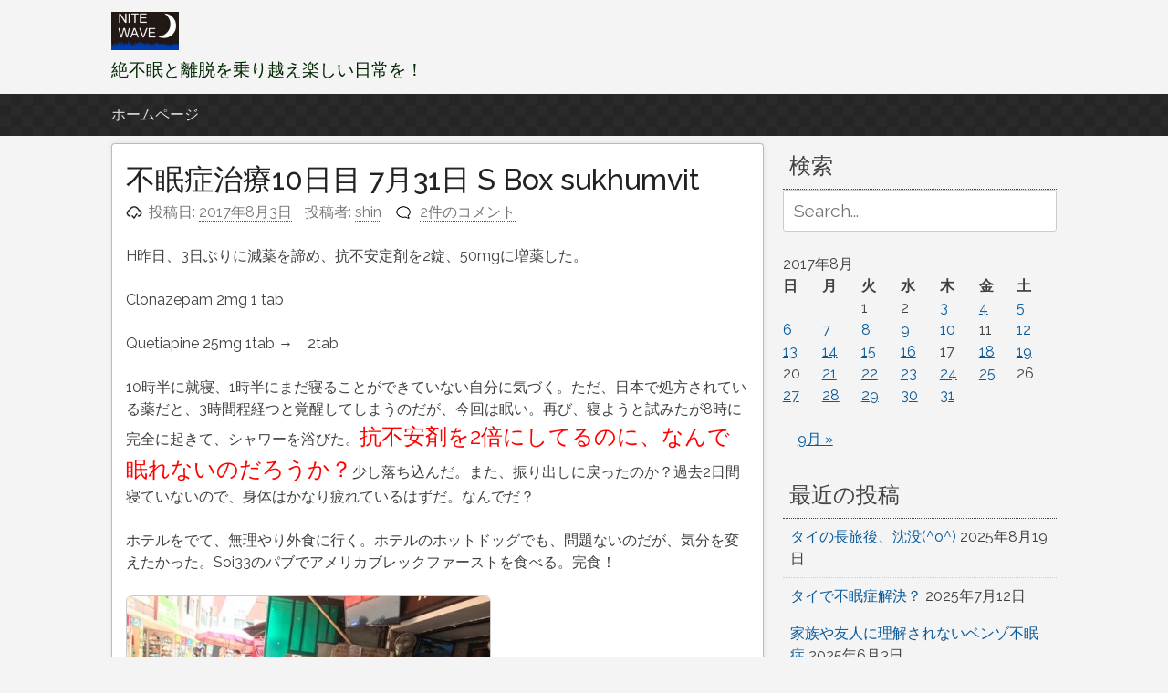

--- FILE ---
content_type: text/html; charset=UTF-8
request_url: https://sleeplessinbkk.org/2017/08/03/11%E6%97%A5%E7%9B%AE-7%E6%9C%8831%E6%97%A5-s-box-sukhumvit/
body_size: 18094
content:
<!DOCTYPE html>
<html lang="ja">
<head>
<script async src="https://pagead2.googlesyndication.com/pagead/js/adsbygoogle.js?client=ca-pub-7231775750269678"
     crossorigin="anonymous"></script>
<meta charset="UTF-8">
<meta name="viewport" content="width=device-width, initial-scale=1">
<link rel="profile" href="http://gmpg.org/xfn/11">
<link rel="pingback" href="https://sleeplessinbkk.org/xmlrpc.php">

<title>不眠症治療10日目 7月31日 S Box sukhumvit &#8211; 絶不眠の向こう側</title>
<meta name='robots' content='max-image-preview:large' />
<link rel='dns-prefetch' href='//push.app.push7.jp' />
<link rel='dns-prefetch' href='//www.googletagmanager.com' />
<link rel="alternate" type="application/rss+xml" title="絶不眠の向こう側 &raquo; フィード" href="https://sleeplessinbkk.org/feed/" />
<link rel="alternate" type="application/rss+xml" title="絶不眠の向こう側 &raquo; コメントフィード" href="https://sleeplessinbkk.org/comments/feed/" />
<link rel="alternate" type="application/rss+xml" title="絶不眠の向こう側 &raquo; 不眠症治療10日目 7月31日 S Box sukhumvit のコメントのフィード" href="https://sleeplessinbkk.org/2017/08/03/11%e6%97%a5%e7%9b%ae-7%e6%9c%8831%e6%97%a5-s-box-sukhumvit/feed/" />
<link rel="alternate" title="oEmbed (JSON)" type="application/json+oembed" href="https://sleeplessinbkk.org/wp-json/oembed/1.0/embed?url=https%3A%2F%2Fsleeplessinbkk.org%2F2017%2F08%2F03%2F11%25e6%2597%25a5%25e7%259b%25ae-7%25e6%259c%258831%25e6%2597%25a5-s-box-sukhumvit%2F" />
<link rel="alternate" title="oEmbed (XML)" type="text/xml+oembed" href="https://sleeplessinbkk.org/wp-json/oembed/1.0/embed?url=https%3A%2F%2Fsleeplessinbkk.org%2F2017%2F08%2F03%2F11%25e6%2597%25a5%25e7%259b%25ae-7%25e6%259c%258831%25e6%2597%25a5-s-box-sukhumvit%2F&#038;format=xml" />
<style id='wp-img-auto-sizes-contain-inline-css' type='text/css'>
img:is([sizes=auto i],[sizes^="auto," i]){contain-intrinsic-size:3000px 1500px}
/*# sourceURL=wp-img-auto-sizes-contain-inline-css */
</style>
<style id='wp-emoji-styles-inline-css' type='text/css'>

	img.wp-smiley, img.emoji {
		display: inline !important;
		border: none !important;
		box-shadow: none !important;
		height: 1em !important;
		width: 1em !important;
		margin: 0 0.07em !important;
		vertical-align: -0.1em !important;
		background: none !important;
		padding: 0 !important;
	}
/*# sourceURL=wp-emoji-styles-inline-css */
</style>
<style id='wp-block-library-inline-css' type='text/css'>
:root{--wp-block-synced-color:#7a00df;--wp-block-synced-color--rgb:122,0,223;--wp-bound-block-color:var(--wp-block-synced-color);--wp-editor-canvas-background:#ddd;--wp-admin-theme-color:#007cba;--wp-admin-theme-color--rgb:0,124,186;--wp-admin-theme-color-darker-10:#006ba1;--wp-admin-theme-color-darker-10--rgb:0,107,160.5;--wp-admin-theme-color-darker-20:#005a87;--wp-admin-theme-color-darker-20--rgb:0,90,135;--wp-admin-border-width-focus:2px}@media (min-resolution:192dpi){:root{--wp-admin-border-width-focus:1.5px}}.wp-element-button{cursor:pointer}:root .has-very-light-gray-background-color{background-color:#eee}:root .has-very-dark-gray-background-color{background-color:#313131}:root .has-very-light-gray-color{color:#eee}:root .has-very-dark-gray-color{color:#313131}:root .has-vivid-green-cyan-to-vivid-cyan-blue-gradient-background{background:linear-gradient(135deg,#00d084,#0693e3)}:root .has-purple-crush-gradient-background{background:linear-gradient(135deg,#34e2e4,#4721fb 50%,#ab1dfe)}:root .has-hazy-dawn-gradient-background{background:linear-gradient(135deg,#faaca8,#dad0ec)}:root .has-subdued-olive-gradient-background{background:linear-gradient(135deg,#fafae1,#67a671)}:root .has-atomic-cream-gradient-background{background:linear-gradient(135deg,#fdd79a,#004a59)}:root .has-nightshade-gradient-background{background:linear-gradient(135deg,#330968,#31cdcf)}:root .has-midnight-gradient-background{background:linear-gradient(135deg,#020381,#2874fc)}:root{--wp--preset--font-size--normal:16px;--wp--preset--font-size--huge:42px}.has-regular-font-size{font-size:1em}.has-larger-font-size{font-size:2.625em}.has-normal-font-size{font-size:var(--wp--preset--font-size--normal)}.has-huge-font-size{font-size:var(--wp--preset--font-size--huge)}.has-text-align-center{text-align:center}.has-text-align-left{text-align:left}.has-text-align-right{text-align:right}.has-fit-text{white-space:nowrap!important}#end-resizable-editor-section{display:none}.aligncenter{clear:both}.items-justified-left{justify-content:flex-start}.items-justified-center{justify-content:center}.items-justified-right{justify-content:flex-end}.items-justified-space-between{justify-content:space-between}.screen-reader-text{border:0;clip-path:inset(50%);height:1px;margin:-1px;overflow:hidden;padding:0;position:absolute;width:1px;word-wrap:normal!important}.screen-reader-text:focus{background-color:#ddd;clip-path:none;color:#444;display:block;font-size:1em;height:auto;left:5px;line-height:normal;padding:15px 23px 14px;text-decoration:none;top:5px;width:auto;z-index:100000}html :where(.has-border-color){border-style:solid}html :where([style*=border-top-color]){border-top-style:solid}html :where([style*=border-right-color]){border-right-style:solid}html :where([style*=border-bottom-color]){border-bottom-style:solid}html :where([style*=border-left-color]){border-left-style:solid}html :where([style*=border-width]){border-style:solid}html :where([style*=border-top-width]){border-top-style:solid}html :where([style*=border-right-width]){border-right-style:solid}html :where([style*=border-bottom-width]){border-bottom-style:solid}html :where([style*=border-left-width]){border-left-style:solid}html :where(img[class*=wp-image-]){height:auto;max-width:100%}:where(figure){margin:0 0 1em}html :where(.is-position-sticky){--wp-admin--admin-bar--position-offset:var(--wp-admin--admin-bar--height,0px)}@media screen and (max-width:600px){html :where(.is-position-sticky){--wp-admin--admin-bar--position-offset:0px}}

/*# sourceURL=wp-block-library-inline-css */
</style><style id='global-styles-inline-css' type='text/css'>
:root{--wp--preset--aspect-ratio--square: 1;--wp--preset--aspect-ratio--4-3: 4/3;--wp--preset--aspect-ratio--3-4: 3/4;--wp--preset--aspect-ratio--3-2: 3/2;--wp--preset--aspect-ratio--2-3: 2/3;--wp--preset--aspect-ratio--16-9: 16/9;--wp--preset--aspect-ratio--9-16: 9/16;--wp--preset--color--black: #000000;--wp--preset--color--cyan-bluish-gray: #abb8c3;--wp--preset--color--white: #ffffff;--wp--preset--color--pale-pink: #f78da7;--wp--preset--color--vivid-red: #cf2e2e;--wp--preset--color--luminous-vivid-orange: #ff6900;--wp--preset--color--luminous-vivid-amber: #fcb900;--wp--preset--color--light-green-cyan: #7bdcb5;--wp--preset--color--vivid-green-cyan: #00d084;--wp--preset--color--pale-cyan-blue: #8ed1fc;--wp--preset--color--vivid-cyan-blue: #0693e3;--wp--preset--color--vivid-purple: #9b51e0;--wp--preset--gradient--vivid-cyan-blue-to-vivid-purple: linear-gradient(135deg,rgb(6,147,227) 0%,rgb(155,81,224) 100%);--wp--preset--gradient--light-green-cyan-to-vivid-green-cyan: linear-gradient(135deg,rgb(122,220,180) 0%,rgb(0,208,130) 100%);--wp--preset--gradient--luminous-vivid-amber-to-luminous-vivid-orange: linear-gradient(135deg,rgb(252,185,0) 0%,rgb(255,105,0) 100%);--wp--preset--gradient--luminous-vivid-orange-to-vivid-red: linear-gradient(135deg,rgb(255,105,0) 0%,rgb(207,46,46) 100%);--wp--preset--gradient--very-light-gray-to-cyan-bluish-gray: linear-gradient(135deg,rgb(238,238,238) 0%,rgb(169,184,195) 100%);--wp--preset--gradient--cool-to-warm-spectrum: linear-gradient(135deg,rgb(74,234,220) 0%,rgb(151,120,209) 20%,rgb(207,42,186) 40%,rgb(238,44,130) 60%,rgb(251,105,98) 80%,rgb(254,248,76) 100%);--wp--preset--gradient--blush-light-purple: linear-gradient(135deg,rgb(255,206,236) 0%,rgb(152,150,240) 100%);--wp--preset--gradient--blush-bordeaux: linear-gradient(135deg,rgb(254,205,165) 0%,rgb(254,45,45) 50%,rgb(107,0,62) 100%);--wp--preset--gradient--luminous-dusk: linear-gradient(135deg,rgb(255,203,112) 0%,rgb(199,81,192) 50%,rgb(65,88,208) 100%);--wp--preset--gradient--pale-ocean: linear-gradient(135deg,rgb(255,245,203) 0%,rgb(182,227,212) 50%,rgb(51,167,181) 100%);--wp--preset--gradient--electric-grass: linear-gradient(135deg,rgb(202,248,128) 0%,rgb(113,206,126) 100%);--wp--preset--gradient--midnight: linear-gradient(135deg,rgb(2,3,129) 0%,rgb(40,116,252) 100%);--wp--preset--font-size--small: 13px;--wp--preset--font-size--medium: 20px;--wp--preset--font-size--large: 36px;--wp--preset--font-size--x-large: 42px;--wp--preset--spacing--20: 0.44rem;--wp--preset--spacing--30: 0.67rem;--wp--preset--spacing--40: 1rem;--wp--preset--spacing--50: 1.5rem;--wp--preset--spacing--60: 2.25rem;--wp--preset--spacing--70: 3.38rem;--wp--preset--spacing--80: 5.06rem;--wp--preset--shadow--natural: 6px 6px 9px rgba(0, 0, 0, 0.2);--wp--preset--shadow--deep: 12px 12px 50px rgba(0, 0, 0, 0.4);--wp--preset--shadow--sharp: 6px 6px 0px rgba(0, 0, 0, 0.2);--wp--preset--shadow--outlined: 6px 6px 0px -3px rgb(255, 255, 255), 6px 6px rgb(0, 0, 0);--wp--preset--shadow--crisp: 6px 6px 0px rgb(0, 0, 0);}:where(.is-layout-flex){gap: 0.5em;}:where(.is-layout-grid){gap: 0.5em;}body .is-layout-flex{display: flex;}.is-layout-flex{flex-wrap: wrap;align-items: center;}.is-layout-flex > :is(*, div){margin: 0;}body .is-layout-grid{display: grid;}.is-layout-grid > :is(*, div){margin: 0;}:where(.wp-block-columns.is-layout-flex){gap: 2em;}:where(.wp-block-columns.is-layout-grid){gap: 2em;}:where(.wp-block-post-template.is-layout-flex){gap: 1.25em;}:where(.wp-block-post-template.is-layout-grid){gap: 1.25em;}.has-black-color{color: var(--wp--preset--color--black) !important;}.has-cyan-bluish-gray-color{color: var(--wp--preset--color--cyan-bluish-gray) !important;}.has-white-color{color: var(--wp--preset--color--white) !important;}.has-pale-pink-color{color: var(--wp--preset--color--pale-pink) !important;}.has-vivid-red-color{color: var(--wp--preset--color--vivid-red) !important;}.has-luminous-vivid-orange-color{color: var(--wp--preset--color--luminous-vivid-orange) !important;}.has-luminous-vivid-amber-color{color: var(--wp--preset--color--luminous-vivid-amber) !important;}.has-light-green-cyan-color{color: var(--wp--preset--color--light-green-cyan) !important;}.has-vivid-green-cyan-color{color: var(--wp--preset--color--vivid-green-cyan) !important;}.has-pale-cyan-blue-color{color: var(--wp--preset--color--pale-cyan-blue) !important;}.has-vivid-cyan-blue-color{color: var(--wp--preset--color--vivid-cyan-blue) !important;}.has-vivid-purple-color{color: var(--wp--preset--color--vivid-purple) !important;}.has-black-background-color{background-color: var(--wp--preset--color--black) !important;}.has-cyan-bluish-gray-background-color{background-color: var(--wp--preset--color--cyan-bluish-gray) !important;}.has-white-background-color{background-color: var(--wp--preset--color--white) !important;}.has-pale-pink-background-color{background-color: var(--wp--preset--color--pale-pink) !important;}.has-vivid-red-background-color{background-color: var(--wp--preset--color--vivid-red) !important;}.has-luminous-vivid-orange-background-color{background-color: var(--wp--preset--color--luminous-vivid-orange) !important;}.has-luminous-vivid-amber-background-color{background-color: var(--wp--preset--color--luminous-vivid-amber) !important;}.has-light-green-cyan-background-color{background-color: var(--wp--preset--color--light-green-cyan) !important;}.has-vivid-green-cyan-background-color{background-color: var(--wp--preset--color--vivid-green-cyan) !important;}.has-pale-cyan-blue-background-color{background-color: var(--wp--preset--color--pale-cyan-blue) !important;}.has-vivid-cyan-blue-background-color{background-color: var(--wp--preset--color--vivid-cyan-blue) !important;}.has-vivid-purple-background-color{background-color: var(--wp--preset--color--vivid-purple) !important;}.has-black-border-color{border-color: var(--wp--preset--color--black) !important;}.has-cyan-bluish-gray-border-color{border-color: var(--wp--preset--color--cyan-bluish-gray) !important;}.has-white-border-color{border-color: var(--wp--preset--color--white) !important;}.has-pale-pink-border-color{border-color: var(--wp--preset--color--pale-pink) !important;}.has-vivid-red-border-color{border-color: var(--wp--preset--color--vivid-red) !important;}.has-luminous-vivid-orange-border-color{border-color: var(--wp--preset--color--luminous-vivid-orange) !important;}.has-luminous-vivid-amber-border-color{border-color: var(--wp--preset--color--luminous-vivid-amber) !important;}.has-light-green-cyan-border-color{border-color: var(--wp--preset--color--light-green-cyan) !important;}.has-vivid-green-cyan-border-color{border-color: var(--wp--preset--color--vivid-green-cyan) !important;}.has-pale-cyan-blue-border-color{border-color: var(--wp--preset--color--pale-cyan-blue) !important;}.has-vivid-cyan-blue-border-color{border-color: var(--wp--preset--color--vivid-cyan-blue) !important;}.has-vivid-purple-border-color{border-color: var(--wp--preset--color--vivid-purple) !important;}.has-vivid-cyan-blue-to-vivid-purple-gradient-background{background: var(--wp--preset--gradient--vivid-cyan-blue-to-vivid-purple) !important;}.has-light-green-cyan-to-vivid-green-cyan-gradient-background{background: var(--wp--preset--gradient--light-green-cyan-to-vivid-green-cyan) !important;}.has-luminous-vivid-amber-to-luminous-vivid-orange-gradient-background{background: var(--wp--preset--gradient--luminous-vivid-amber-to-luminous-vivid-orange) !important;}.has-luminous-vivid-orange-to-vivid-red-gradient-background{background: var(--wp--preset--gradient--luminous-vivid-orange-to-vivid-red) !important;}.has-very-light-gray-to-cyan-bluish-gray-gradient-background{background: var(--wp--preset--gradient--very-light-gray-to-cyan-bluish-gray) !important;}.has-cool-to-warm-spectrum-gradient-background{background: var(--wp--preset--gradient--cool-to-warm-spectrum) !important;}.has-blush-light-purple-gradient-background{background: var(--wp--preset--gradient--blush-light-purple) !important;}.has-blush-bordeaux-gradient-background{background: var(--wp--preset--gradient--blush-bordeaux) !important;}.has-luminous-dusk-gradient-background{background: var(--wp--preset--gradient--luminous-dusk) !important;}.has-pale-ocean-gradient-background{background: var(--wp--preset--gradient--pale-ocean) !important;}.has-electric-grass-gradient-background{background: var(--wp--preset--gradient--electric-grass) !important;}.has-midnight-gradient-background{background: var(--wp--preset--gradient--midnight) !important;}.has-small-font-size{font-size: var(--wp--preset--font-size--small) !important;}.has-medium-font-size{font-size: var(--wp--preset--font-size--medium) !important;}.has-large-font-size{font-size: var(--wp--preset--font-size--large) !important;}.has-x-large-font-size{font-size: var(--wp--preset--font-size--x-large) !important;}
/*# sourceURL=global-styles-inline-css */
</style>

<style id='classic-theme-styles-inline-css' type='text/css'>
/*! This file is auto-generated */
.wp-block-button__link{color:#fff;background-color:#32373c;border-radius:9999px;box-shadow:none;text-decoration:none;padding:calc(.667em + 2px) calc(1.333em + 2px);font-size:1.125em}.wp-block-file__button{background:#32373c;color:#fff;text-decoration:none}
/*# sourceURL=/wp-includes/css/classic-themes.min.css */
</style>
<link rel='stylesheet' id='pacify-style-css' href='https://sleeplessinbkk.org/wp-content/themes/pacify/style.css?ver=6.9' type='text/css' media='all' />
<link rel='stylesheet' id='push7-custom-button-css' href='https://sleeplessinbkk.org/wp-content/plugins/simple-push-subscribe-button/css/front.min.css?ver=6.9' type='text/css' media='all' />
<link rel='stylesheet' id='pacify_googleFonts-css' href='//fonts.googleapis.com/css?family=Lobster%7CRaleway%3A400%2C500&#038;ver=6.9' type='text/css' media='all' />

<!-- Site Kit によって追加された Google タグ（gtag.js）スニペット -->
<!-- Google アナリティクス スニペット (Site Kit が追加) -->
<script type="text/javascript" src="https://www.googletagmanager.com/gtag/js?id=G-HQXF1V0VBT" id="google_gtagjs-js" async></script>
<script type="text/javascript" id="google_gtagjs-js-after">
/* <![CDATA[ */
window.dataLayer = window.dataLayer || [];function gtag(){dataLayer.push(arguments);}
gtag("set","linker",{"domains":["sleeplessinbkk.org"]});
gtag("js", new Date());
gtag("set", "developer_id.dZTNiMT", true);
gtag("config", "G-HQXF1V0VBT");
 window._googlesitekit = window._googlesitekit || {}; window._googlesitekit.throttledEvents = []; window._googlesitekit.gtagEvent = (name, data) => { var key = JSON.stringify( { name, data } ); if ( !! window._googlesitekit.throttledEvents[ key ] ) { return; } window._googlesitekit.throttledEvents[ key ] = true; setTimeout( () => { delete window._googlesitekit.throttledEvents[ key ]; }, 5 ); gtag( "event", name, { ...data, event_source: "site-kit" } ); }; 
//# sourceURL=google_gtagjs-js-after
/* ]]> */
</script>
<link rel="https://api.w.org/" href="https://sleeplessinbkk.org/wp-json/" /><link rel="alternate" title="JSON" type="application/json" href="https://sleeplessinbkk.org/wp-json/wp/v2/posts/63" /><link rel="EditURI" type="application/rsd+xml" title="RSD" href="https://sleeplessinbkk.org/xmlrpc.php?rsd" />
<meta name="generator" content="WordPress 6.9" />
<link rel="canonical" href="https://sleeplessinbkk.org/2017/08/03/11%e6%97%a5%e7%9b%ae-7%e6%9c%8831%e6%97%a5-s-box-sukhumvit/" />
<link rel='shortlink' href='https://sleeplessinbkk.org/?p=63' />

		<!-- GA Google Analytics @ https://m0n.co/ga -->
		<script async src="https://www.googletagmanager.com/gtag/js?id=UA-104495716-1"></script>
		<script>
			window.dataLayer = window.dataLayer || [];
			function gtag(){dataLayer.push(arguments);}
			gtag('js', new Date());
			gtag('config', 'UA-104495716-1');
		</script>

	<meta name="generator" content="Site Kit by Google 1.170.0" />    <script src="https://sdk.push7.jp/v2/p7sdk.js"></script>
    <script>p7.init("4456861bd3e5459e9493824aeb017b5b");</script>
    <meta name="google-site-verification" content="Z-vqOmhihBOPisyyz1dHeIt0VSM5IUzllo5_1OUvfTQ"><style type="text/css">.recentcomments a{display:inline !important;padding:0 !important;margin:0 !important;}</style>	<style type="text/css">
			.site-title a,
		.site-description {
			color: #022800;
		}
		</style>
	<link rel="icon" href="https://sleeplessinbkk.org/wp-content/uploads/2022/08/cropped-FAF1D9ED-2DE5-4353-B07B-76CC1B0444B4-32x32.jpeg" sizes="32x32" />
<link rel="icon" href="https://sleeplessinbkk.org/wp-content/uploads/2022/08/cropped-FAF1D9ED-2DE5-4353-B07B-76CC1B0444B4-192x192.jpeg" sizes="192x192" />
<link rel="apple-touch-icon" href="https://sleeplessinbkk.org/wp-content/uploads/2022/08/cropped-FAF1D9ED-2DE5-4353-B07B-76CC1B0444B4-180x180.jpeg" />
<meta name="msapplication-TileImage" content="https://sleeplessinbkk.org/wp-content/uploads/2022/08/cropped-FAF1D9ED-2DE5-4353-B07B-76CC1B0444B4-270x270.jpeg" />
</head>

<body class="wp-singular post-template-default single single-post postid-63 single-format-standard wp-theme-pacify">
<div id="headersection" class="hfeed site">
	<a class="skip-link screen-reader-text" href="#content">コンテンツへスキップ</a>

	<header id="masthead" class="site-header" role="banner">
		<div class="site-branding">
		    <div class='site-logo'>
	
        <a href='https://sleeplessinbkk.org/' title='絶不眠の向こう側' rel='home'><img src="https://sleeplessinbkk.org/wp-content/uploads/2022/08/cropped-cropped-FAF1D9ED-2DE5-4353-B07B-76CC1B0444B4.jpeg" alt="絶不眠の向こう側" /></a>
    </div>
			<h2 class="site-description">絶不眠と離脱を乗り越え楽しい日常を！</h2>
			
		</div>
</div>

		<nav id="site-navigation" class="main-navigation" role="navigation">
		<div id="navigation">
			<button class="menu-toggle">メインメニュー</button>
			<div class="menu-%e3%83%88%e3%83%83%e3%83%97%e3%83%a1%e3%83%8b%e3%83%a5%e3%83%bc-container"><ul id="menu-%e3%83%88%e3%83%83%e3%83%97%e3%83%a1%e3%83%8b%e3%83%a5%e3%83%bc" class="menu"><li id="menu-item-21" class="menu-item menu-item-type-custom menu-item-object-custom menu-item-home menu-item-21"><a href="http://sleeplessinbkk.org/">ホームページ</a></li>
</ul></div>			</div>
		</nav><!-- #site-navigation -->
		
	</header><!-- #masthead -->
	
<div id="page" class="hfeed site">
	<div id="content" class="site-content">

	<div id="primary" class="content-area">
		<main id="main" class="site-main" role="main">

		
			
<article id="post-63" class="post-63 post type-post status-publish format-standard has-post-thumbnail hentry category-1">
	<header class="entry-header">
			<h1 class="entry-title">不眠症治療10日目 7月31日 S Box sukhumvit</h1>
		<div class="entry-meta">
			<span class="posted-on">投稿日: <a href="https://sleeplessinbkk.org/2017/08/03/11%e6%97%a5%e7%9b%ae-7%e6%9c%8831%e6%97%a5-s-box-sukhumvit/" rel="bookmark"><time class="entry-date published" datetime="2017-08-03T22:15:05+09:00">2017年8月3日</time><time class="updated" datetime="2019-10-21T13:43:50+09:00">2019年10月21日</time></a></span><span class="byline"> 投稿者: <span class="author vcard"><a class="url fn n" href="https://sleeplessinbkk.org/author/sleeplessinbkk/">shin</a></span></span><span class="comments-link"><a href="https://sleeplessinbkk.org/2017/08/03/11%e6%97%a5%e7%9b%ae-7%e6%9c%8831%e6%97%a5-s-box-sukhumvit/#comments">2件のコメント</a></span>		</div><!-- .entry-meta -->
	</header><!-- .entry-header -->

	<div class="entry-content">
		<div class="skin-entryBody" data-uranus-component="entryBody">
<ul>
<li>H昨日、3日ぶりに減薬を諦め、抗不安定剤を2錠、50mgに増薬した。</li>
</ul>
<p>Clonazepam 2mg 1 tab</p>
<p>Quetiapine 25mg 1tab →　2tab</p>
<p>10時半に就寝、1時半にまだ寝ることができていない自分に気づく。ただ、日本で処方されている薬だと、3時間程経つと覚醒してしまうのだが、今回は眠い。再び、寝ようと試みたが8時に完全に起きて、シャワーを浴びた。<span style="color: #ff0000; font-size: x-large;">抗不安剤を2倍にしてるのに、なんで眠れないのだろうか？</span>少し落ち込んだ。また、振り出しに戻ったのか？過去2日間寝ていないので、身体はかなり疲れているはずだ。なんでだ？</p>
<p>ホテルをでて、無理やり外食に行く。ホテルのホットドッグでも、問題ないのだが、気分を変えたかった。Soi33のパブでアメリカブレックファーストを食べる。完食！</p>
<div id="0AEA94E0-E441-4BE4-A8AC-2718B8E98DE0"><a id="i13994463615" class="detailOn" href="http://ameblo.jp/sleepbkk/image-12297430896-13994463615.html"><img fetchpriority="high" decoding="async" src="https://stat.ameba.jp/user_images/20170731/13/sleepbkk/64/9c/j/o0480036013994463615.jpg?caw=800" alt="{0AEA94E0-E441-4BE4-A8AC-2718B8E98DE0}" width="400" height="300" border="0" /></a></div>
<p>なんとなく、胸が焼ける気がする。いつもほど、食欲がない。なんでだろう？たぶん、昨日、９時過ぎに本番っぽっい辛いイサン料理を食べたからだ。多分、この刺激で腸内に血液が集まり、リラックスができなかったのではないだろうか？</p>
<p>食べる時間はなるべく早く、刺激の少ないものを、少なめに食べるのが正解なようだ。</p>
<p><span style="color: #ff0000; font-size: x-large;">過去3日間、自分の感覚では、一睡もしていないが気分はわるくない。食欲も、意欲もある。また</span></p>
<p><span style="color: #ff0000; font-size: x-large;">、不思議に背中の痛みが全くない。抗不安剤が効いているのだろう。</span></p>
<p>今日こそ、良い睡眠を実現する。まだ、1週間ある。自分なりの安眠方法を見つけなければ。</p>
<p>今日は昼間に日本でも話題のライザップのライバルジム7/24を冷やかしに来た。今回、世話になったタイ人の薬剤師がかなりのデブなのだ。彼女は知り合いというだけで、私が日本に滞在中のバンコクホスピタルの初診料、訪タイ時の送り迎え、食事代など、すべて払ってくれた。入院時も、えらく不味いタイのお菓子やフルーツを持って来てくれ励ましてくれた。</p>
<p>だから、お礼にダイエットプログラムをプレゼントしようと思ったのだが、激怒され1日話してもらえなかった（＾ω＾）。</p>
<p>ただ、そこはタイ人の</p>
<p>「昨日のダイエットジム、効果あるのかなあ？」</p>
<p>などと、ラインで聞いて来たので、連れて来た。</p>
<div id="17004F94-7416-4758-9131-F0FF0FD524DE"><a id="i13994691292" class="detailOn" href="http://ameblo.jp/sleepbkk/image-12297430896-13994691292.html"><img decoding="async" src="https://stat.ameba.jp/user_images/20170731/18/sleepbkk/4c/55/j/o0480036013994691292.jpg?caw=800" alt="{17004F94-7416-4758-9131-F0FF0FD524DE}" width="400" height="300" border="0" /></a></div>
<p>現在、隣の部屋でフリーねプライベートレッスンを受けている。</p>
<div></div>
<div>料金は、タイ人が20000baht, 日本人が29000bahtで、2ヶ月、週2回で10kg痩せることが目標らしい。彼女は10kgきらい痩せてもたぶんあまり変わらないだろうが（＾ω＾）。</div>
<div></div>
<div>やはり、今回はかなり世話になったので、借りは返さないと。</div>
<div></div>
<div>
<div id="312BA2D3-B910-4882-B550-C7C455FE17DF"><a id="i13994691309" class="detailOn" href="http://ameblo.jp/sleepbkk/image-12297430896-13994691309.html"><img decoding="async" src="https://stat.ameba.jp/user_images/20170731/18/sleepbkk/c6/d9/j/o0480064113994691309.jpg?caw=800" alt="{312BA2D3-B910-4882-B550-C7C455FE17DF}" width="400" height="534" border="0" /></a></div>
<p>食事制限もかなり厳しく、食べたものをラインで送りコメントされるそうだ。</p>
</div>
<div></div>
<div>夜は、白人が溜まるオープンレストランに行き、サラダと豚肉を軽く食べた。</div>
<div></div>
<div>ホテルに帰って、テレビを見て10時に就寝。</div>
<div>さて、今日は寝られるだろうか？</div>
</div>
<div class="js-hashtag hashtag-module-wrapper" data-hash-entryid="12297430896"></div>
<div class=push7-sb-sbz-simple id=push7-sb-sbz>プッシュ通知を <div class="p7-b" data-p7id="4456861bd3e5459e9493824aeb017b5b" data-p7c="r"></div></div>			</div><!-- .entry-content -->

	<footer class="entry-footer">
		<span class="cat-links">カテゴリー: <a href="https://sleeplessinbkk.org/category/%e6%9c%aa%e5%88%86%e9%a1%9e/" rel="category tag">未分類</a></span>	</footer><!-- .entry-footer -->
</article><!-- #post-## -->

				<nav class="navigation post-navigation" role="navigation">
		<h1 class="screen-reader-text">投稿ナビゲーション</h1>
		<div class="nav-links">
			<div class="nav-previous"><a href="https://sleeplessinbkk.org/2017/08/03/14%e6%97%a5%e7%9b%ae-8%e6%9c%883%e6%97%a5-s-box-hotel/" rel="prev"><span class="meta-nav">&larr;</span>&nbsp;不眠症治療14日目 8月3日 S BOX Hotel</a></div><div class="nav-next"><a href="https://sleeplessinbkk.org/2017/08/03/%e7%9d%a1%e7%9c%a0%e8%96%ac%e3%81%a8%e7%b2%be%e7%a5%9e%e7%a7%91%e3%83%93%e3%82%b8%e3%83%8d%e3%82%b9%e3%83%a2%e3%83%87%e3%83%ab/" rel="next">睡眠薬と精神科ビジネスモデル&nbsp;<span class="meta-nav">&rarr;</span></a></div>		</div><!-- .nav-links -->
	</nav><!-- .navigation -->
	
			
<div id="comments" class="comments-area">

	
			<h2 class="comments-title">
			&ldquo;<span>不眠症治療10日目 7月31日 S Box sukhumvit</span>&rdquo; への2件のフィードバック		</h2>

		
		<ol class="comment-list">
					<li id="comment-888" class="comment even thread-even depth-1 parent">
			<article id="div-comment-888" class="comment-body">
				<footer class="comment-meta">
					<div class="comment-author vcard">
						<img alt='' src='https://secure.gravatar.com/avatar/c6a638d294b9be47f6f1244e7bd048596e780f51787e128cf3071a72073fe945?s=60&#038;d=mm&#038;r=g' srcset='https://secure.gravatar.com/avatar/c6a638d294b9be47f6f1244e7bd048596e780f51787e128cf3071a72073fe945?s=120&#038;d=mm&#038;r=g 2x' class='avatar avatar-60 photo' height='60' width='60' loading='lazy' decoding='async'/>						<b class="fn">不器男</b> <span class="says">より:</span>					</div><!-- .comment-author -->

					<div class="comment-metadata">
						<a href="https://sleeplessinbkk.org/2017/08/03/11%e6%97%a5%e7%9b%ae-7%e6%9c%8831%e6%97%a5-s-box-sukhumvit/#comment-888"><time datetime="2018-07-12T18:25:18+09:00">2018年7月12日 18:25</time></a>					</div><!-- .comment-metadata -->

									</footer><!-- .comment-meta -->

				<div class="comment-content">
					<p>はじめまして、不器男といいます。<br />
最近のページではコメント欄は閉じていらっしゃるのですか？<br />
私は頚椎ヘルニアの術後も軽減しない痛みの治療としてランドセンという抗けいれん剤をとても安全な薬ですと処方され、漫然と飲み続けた結果、不安神経症を発症しました。あとで最強の抗不安薬と知りました。<br />
今はランドセンは抗不安薬として紹介された心療内科で処方されてます。<br />
症状としては、不安感と不眠症です。<br />
現在処方されている薬は以下の通り多剤です。ランドセンは自己判断で減薬中で、1.5錠まで減薬してます。元々3錠処方されていて1年で半減しました。<br />
・ランドセン0.5mg×2<br />
・ラミクタール 25mg+50mg（抗うつ薬として）<br />
・リリカ75mg×2（抗不安剤として、ランドセンを減薬するために服用）<br />
・ベルソムラ15mg<br />
・デジレル25mg（睡眠薬として）<br />
その他漢方薬ものんでます。<br />
デジレルは効果がないのでやめようと思ってます。<br />
元々私も登山が趣味でしたので、登山を再開し利尻山に登るのが夢です。大学生の時札幌で4年過ごしました。40年以上前の事ですが。<br />
ウォーキングをしていますが、やはりジョギングじやないと効果ないですか？</p>
				</div><!-- .comment-content -->

				<div class="reply"><a rel="nofollow" class="comment-reply-link" href="https://sleeplessinbkk.org/2017/08/03/11%e6%97%a5%e7%9b%ae-7%e6%9c%8831%e6%97%a5-s-box-sukhumvit/?replytocom=888#respond" data-commentid="888" data-postid="63" data-belowelement="div-comment-888" data-respondelement="respond" data-replyto="不器男 に返信" aria-label="不器男 に返信">返信</a></div>			</article><!-- .comment-body -->
		<ol class="children">
		<li id="comment-889" class="comment byuser comment-author-sleeplessinbkk bypostauthor odd alt depth-2">
			<article id="div-comment-889" class="comment-body">
				<footer class="comment-meta">
					<div class="comment-author vcard">
						<img alt='' src='https://secure.gravatar.com/avatar/d8909e7c7496053658b8ade5d2953e9695f266a7f07c41c89c2f3b90eeef2f8d?s=60&#038;d=mm&#038;r=g' srcset='https://secure.gravatar.com/avatar/d8909e7c7496053658b8ade5d2953e9695f266a7f07c41c89c2f3b90eeef2f8d?s=120&#038;d=mm&#038;r=g 2x' class='avatar avatar-60 photo' height='60' width='60' loading='lazy' decoding='async'/>						<b class="fn">sleeplessinbkk</b> <span class="says">より:</span>					</div><!-- .comment-author -->

					<div class="comment-metadata">
						<a href="https://sleeplessinbkk.org/2017/08/03/11%e6%97%a5%e7%9b%ae-7%e6%9c%8831%e6%97%a5-s-box-sukhumvit/#comment-889"><time datetime="2018-07-26T16:39:37+09:00">2018年7月26日 16:39</time></a>					</div><!-- .comment-metadata -->

									</footer><!-- .comment-meta -->

				<div class="comment-content">
					<p>ご返答遅れてすいません。</p>
<p>抗うつ剤、抗不安剤、抗精神剤は、怖いですよね。<br />
僕は2017年8月～2018年12月にかけて、これらを使いひどい目にあいました。<br />
僕は医者ではないので、本当に必要な場合もあるのでしょうが、体調の不調があったらすぐに止めた方いいと思います。飲んでいるうちに普通の状態が良く分からなくなりますよね。<br />
睡眠について、僕はたぶん普通の状態がわからないほど、薬におかされている状態なのだと思います。うつ状態は、抗うつ剤を止めて2か月かかりましたが、正常な状態に戻りました。</p>
<p>お話の有酸素運動についてです。<br />
まず、僕が有酸素運動をしたのは不眠症を治すのが第一目的ではなく、抗うつ剤の離脱症状から脱出するためでした。<br />
これは、ウォーキングなどでは全く効果がなく、かなりの大汗をかかないと効果はありませんでした。</p>
<p>不眠症については、体調やメンタルの維持にはなりますが僕の場合8年間も不眠症を患っているために、有酸素運動だけで眠くなるほど軟な不眠症ではないようですｗ。</p>
<p>今月は不眠症が特にひどく、今日は会社を休んでいます。ずっと考えていたのですが、少しづつ減薬しながら断薬を決意しました。<br />
今までの私の不眠症の経緯を辿っていくと、増薬するごとに疲れや、眠気に対する感覚が弱体化していくのを感じます。これは、おそらく、つもりつもったもので、そう簡単には<br />
断薬までもっていくことは難しいと思いますが、今まで色々試して薬餌療法は殆ど効果がなかったので、この結論に至りました。</p>
<p>ただ、ブログで紹介している<a href="http://sleeplessinbkk.org/wp-admin/post.php?post=826&#038;action=edit">認知行動療法は効</a>果あります。人の記憶はかなりいい加減で、自分が眠れているとき、眠れていない時の振り返りができるので、ダメ出し的に活用しています。ただ、睡眠日誌をつけても、断薬に向かうことはできないとわかりました。</p>
<p>また、有酸素運動はできればやった方がいいと思います。私自身、ジョギングなど大嫌いだったのですが、ジョギングで汗をかくと、弱ったメンタルを復活させ、血の巡りが良くなることにより体調も整います。</p>
<p>眠れないのは辛いですよねえ。僕の場合、薬がないと全く眠れないので、絶望感を何度となく味わいましたが、落ち着いて立ち止まり考え、ブログ、グーグルカレンダーのメモ、睡眠日誌をレビューすると、いろいろ気づかされることが多いです。僕の場合、過去8年間の不眠症歴で、わかったのは：</p>
<p>1．増薬しても状態は良くなっていない<br />
2．増薬していく過程で、薬が無いと眠れない→早朝覚醒→中途覚醒多発→完全不眠日出現→2時間しか眠れなくなり、完全不眠日増加<br />
3．メンタルと気怠さで（疲労ではない）、減薬が続けられない（1週間程度で諦めている）　<br />
4．眠気、疲労感を感じなくなってきている</p>
<p>これらの中で、一番重要なのは4ではないかと思います。おそらく、4が原因で1～3がその結果なのだと思います。<br />
4は、脳か脳に伝達する経路がおかしくなっているのだと思います。そして、その原因は、私は眠剤そのものだと思っています。</p>
<p>私は医学的な知識がないので、これから調べようと思っています。</p>
				</div><!-- .comment-content -->

				<div class="reply"><a rel="nofollow" class="comment-reply-link" href="https://sleeplessinbkk.org/2017/08/03/11%e6%97%a5%e7%9b%ae-7%e6%9c%8831%e6%97%a5-s-box-sukhumvit/?replytocom=889#respond" data-commentid="889" data-postid="63" data-belowelement="div-comment-889" data-respondelement="respond" data-replyto="sleeplessinbkk に返信" aria-label="sleeplessinbkk に返信">返信</a></div>			</article><!-- .comment-body -->
		</li><!-- #comment-## -->
</ol><!-- .children -->
</li><!-- #comment-## -->
		</ol><!-- .comment-list -->

		
	
	
		<div id="respond" class="comment-respond">
		<h3 id="reply-title" class="comment-reply-title">コメントを残す <small><a rel="nofollow" id="cancel-comment-reply-link" href="/2017/08/03/11%E6%97%A5%E7%9B%AE-7%E6%9C%8831%E6%97%A5-s-box-sukhumvit/#respond" style="display:none;">コメントをキャンセル</a></small></h3><form action="https://sleeplessinbkk.org/wp-comments-post.php" method="post" id="commentform" class="comment-form"><p class="comment-notes"><span id="email-notes">メールアドレスが公開されることはありません。</span> <span class="required-field-message"><span class="required">※</span> が付いている欄は必須項目です</span></p><p class="comment-form-comment"><label for="comment">コメント <span class="required">※</span></label> <textarea id="comment" name="comment" cols="45" rows="8" maxlength="65525" required></textarea></p><p class="comment-form-author"><label for="author">名前</label> <input id="author" name="author" type="text" value="" size="30" maxlength="245" autocomplete="name" /></p>
<p class="comment-form-email"><label for="email">メール</label> <input id="email" name="email" type="email" value="" size="30" maxlength="100" aria-describedby="email-notes" autocomplete="email" /></p>
<p class="comment-form-url"><label for="url">サイト</label> <input id="url" name="url" type="url" value="" size="30" maxlength="200" autocomplete="url" /></p>
<p class="form-submit"><input name="submit" type="submit" id="submit" class="submit" value="コメントを送信" /> <input type='hidden' name='comment_post_ID' value='63' id='comment_post_ID' />
<input type='hidden' name='comment_parent' id='comment_parent' value='0' />
</p><p class="tsa_param_field_tsa_" style="display:none;">email confirm<span class="required">*</span><input type="text" name="tsa_email_param_field___" id="tsa_email_param_field___" size="30" value="" />
	</p><p class="tsa_param_field_tsa_2" style="display:none;">post date<span class="required">*</span><input type="text" name="tsa_param_field_tsa_3" id="tsa_param_field_tsa_3" size="30" value="2026-01-21 17:11:46" />
	</p><p id="throwsSpamAway">日本語が含まれない投稿は無視されますのでご注意ください。（スパム対策）</p></form>	</div><!-- #respond -->
	
</div><!-- #comments -->

		
		</main><!-- #main -->
	</div><!-- #primary -->


<div id="secondary" class="widget-area" role="complementary">
	<aside id="search-3" class="widget widget_search"><h2 class="widget-title">検索</h2><form role="search" method="get" class="search-form" action="https://sleeplessinbkk.org/">
				<label>
					<span class="screen-reader-text">Search for:</span>
					<input class="search-field" placeholder="Search..." value="" name="s" title="Search for:" type="search">
				</label>
				<input class="search-submit" value="Search" type="submit">
</form></aside><aside id="calendar-7" class="widget widget_calendar"><div id="calendar_wrap" class="calendar_wrap"><table id="wp-calendar" class="wp-calendar-table">
	<caption>2017年8月</caption>
	<thead>
	<tr>
		<th scope="col" aria-label="日曜日">日</th>
		<th scope="col" aria-label="月曜日">月</th>
		<th scope="col" aria-label="火曜日">火</th>
		<th scope="col" aria-label="水曜日">水</th>
		<th scope="col" aria-label="木曜日">木</th>
		<th scope="col" aria-label="金曜日">金</th>
		<th scope="col" aria-label="土曜日">土</th>
	</tr>
	</thead>
	<tbody>
	<tr>
		<td colspan="2" class="pad">&nbsp;</td><td>1</td><td>2</td><td><a href="https://sleeplessinbkk.org/2017/08/03/" aria-label="2017年8月3日 に投稿を公開">3</a></td><td><a href="https://sleeplessinbkk.org/2017/08/04/" aria-label="2017年8月4日 に投稿を公開">4</a></td><td><a href="https://sleeplessinbkk.org/2017/08/05/" aria-label="2017年8月5日 に投稿を公開">5</a></td>
	</tr>
	<tr>
		<td><a href="https://sleeplessinbkk.org/2017/08/06/" aria-label="2017年8月6日 に投稿を公開">6</a></td><td><a href="https://sleeplessinbkk.org/2017/08/07/" aria-label="2017年8月7日 に投稿を公開">7</a></td><td><a href="https://sleeplessinbkk.org/2017/08/08/" aria-label="2017年8月8日 に投稿を公開">8</a></td><td><a href="https://sleeplessinbkk.org/2017/08/09/" aria-label="2017年8月9日 に投稿を公開">9</a></td><td><a href="https://sleeplessinbkk.org/2017/08/10/" aria-label="2017年8月10日 に投稿を公開">10</a></td><td>11</td><td><a href="https://sleeplessinbkk.org/2017/08/12/" aria-label="2017年8月12日 に投稿を公開">12</a></td>
	</tr>
	<tr>
		<td><a href="https://sleeplessinbkk.org/2017/08/13/" aria-label="2017年8月13日 に投稿を公開">13</a></td><td><a href="https://sleeplessinbkk.org/2017/08/14/" aria-label="2017年8月14日 に投稿を公開">14</a></td><td><a href="https://sleeplessinbkk.org/2017/08/15/" aria-label="2017年8月15日 に投稿を公開">15</a></td><td><a href="https://sleeplessinbkk.org/2017/08/16/" aria-label="2017年8月16日 に投稿を公開">16</a></td><td>17</td><td><a href="https://sleeplessinbkk.org/2017/08/18/" aria-label="2017年8月18日 に投稿を公開">18</a></td><td><a href="https://sleeplessinbkk.org/2017/08/19/" aria-label="2017年8月19日 に投稿を公開">19</a></td>
	</tr>
	<tr>
		<td>20</td><td><a href="https://sleeplessinbkk.org/2017/08/21/" aria-label="2017年8月21日 に投稿を公開">21</a></td><td><a href="https://sleeplessinbkk.org/2017/08/22/" aria-label="2017年8月22日 に投稿を公開">22</a></td><td><a href="https://sleeplessinbkk.org/2017/08/23/" aria-label="2017年8月23日 に投稿を公開">23</a></td><td><a href="https://sleeplessinbkk.org/2017/08/24/" aria-label="2017年8月24日 に投稿を公開">24</a></td><td><a href="https://sleeplessinbkk.org/2017/08/25/" aria-label="2017年8月25日 に投稿を公開">25</a></td><td>26</td>
	</tr>
	<tr>
		<td><a href="https://sleeplessinbkk.org/2017/08/27/" aria-label="2017年8月27日 に投稿を公開">27</a></td><td><a href="https://sleeplessinbkk.org/2017/08/28/" aria-label="2017年8月28日 に投稿を公開">28</a></td><td><a href="https://sleeplessinbkk.org/2017/08/29/" aria-label="2017年8月29日 に投稿を公開">29</a></td><td><a href="https://sleeplessinbkk.org/2017/08/30/" aria-label="2017年8月30日 に投稿を公開">30</a></td><td><a href="https://sleeplessinbkk.org/2017/08/31/" aria-label="2017年8月31日 に投稿を公開">31</a></td>
		<td class="pad" colspan="2">&nbsp;</td>
	</tr>
	</tbody>
	</table><nav aria-label="前と次の月" class="wp-calendar-nav">
		<span class="wp-calendar-nav-prev">&nbsp;</span>
		<span class="pad">&nbsp;</span>
		<span class="wp-calendar-nav-next"><a href="https://sleeplessinbkk.org/2017/09/">9月 &raquo;</a></span>
	</nav></div></aside>
		<aside id="recent-posts-8" class="widget widget_recent_entries">
		<h2 class="widget-title">最近の投稿</h2>
		<ul>
											<li>
					<a href="https://sleeplessinbkk.org/2025/08/19/%e3%82%bf%e3%82%a4%e3%81%ae%e9%95%b7%e6%97%85%e5%be%8c%e3%80%81%e6%b2%88%e6%b2%a1o/">タイの長旅後、沈没(^o^)</a>
											<span class="post-date">2025年8月19日</span>
									</li>
											<li>
					<a href="https://sleeplessinbkk.org/2025/07/12/%e3%82%bf%e3%82%a4%e3%81%a7%e4%b8%8d%e7%9c%a0%e7%97%87%e8%a7%a3%e6%b1%ba%ef%bc%9f/">タイで不眠症解決？</a>
											<span class="post-date">2025年7月12日</span>
									</li>
											<li>
					<a href="https://sleeplessinbkk.org/2025/06/03/%e5%ae%b6%e6%97%8f%e3%82%84%e5%8f%8b%e4%ba%ba%e3%81%ab%e7%90%86%e8%a7%a3%e3%81%95%e3%82%8c%e3%81%aa%e3%81%84%e3%83%99%e3%83%b3%e3%82%be%e4%b8%8d%e7%9c%a0%e7%97%87/">家族や友人に理解されないベンゾ不眠症</a>
											<span class="post-date">2025年6月3日</span>
									</li>
											<li>
					<a href="https://sleeplessinbkk.org/2025/06/03/%e6%96%ad%e8%96%ac%e5%be%8c%e3%81%ae%e5%9b%9e%e5%be%a9%e6%9c%9f%e9%96%93%e3%81%af%e3%81%a9%e3%81%ae%e3%81%8f%e3%82%89%e3%81%84%ef%bc%9f/">断薬後の回復期間はどのくらい？</a>
											<span class="post-date">2025年6月3日</span>
									</li>
											<li>
					<a href="https://sleeplessinbkk.org/2025/06/03/%e3%83%99%e3%83%b3%e3%82%be%e7%9d%a1%e7%9c%a0%e8%96%ac%e3%81%ae%e7%a8%ae%e9%a1%9e%e3%81%a8%e9%9b%a2%e8%84%b1%e7%97%87%e7%8a%b6%e3%81%ae%e9%81%95%e3%81%84/">ベンゾ睡眠薬の種類と離脱症状の違い</a>
											<span class="post-date">2025年6月3日</span>
									</li>
					</ul>

		</aside><aside id="recent-comments-8" class="widget widget_recent_comments"><h2 class="widget-title">最近のコメント</h2><ul id="recentcomments"><li class="recentcomments"><a href="https://sleeplessinbkk.org/2025/05/15/%e4%b8%8d%e7%9c%a0%e7%97%87%e6%95%a3%e6%ad%a9%e3%82%b7%e3%83%aa%e3%83%bc%e3%82%ba-%e7%b5%b6%e4%b8%8d%e7%9c%a0/#comment-2861">不眠症散歩シリーズ| 絶不眠</a> に <span class="comment-author-link">shin</span> より</li><li class="recentcomments"><a href="https://sleeplessinbkk.org/2025/05/16/%e4%b8%8d%e7%9c%a0%e7%97%87%e6%95%a3%e6%ad%a9%e3%82%b7%e3%83%aa%e3%83%bc%e3%82%ba-gaba%e5%8f%97%e5%ae%b9%e4%bd%93-%e3%83%99%e3%83%b3%e3%82%be/#comment-2860">不眠症散歩シリーズ| GABA受容体| ベンゾ</a> に <span class="comment-author-link">Edna</span> より</li><li class="recentcomments"><a href="https://sleeplessinbkk.org/2025/05/15/%e4%b8%8d%e7%9c%a0%e7%97%87%e6%95%a3%e6%ad%a9%e3%82%b7%e3%83%aa%e3%83%bc%e3%82%ba-%e7%b5%b6%e4%b8%8d%e7%9c%a0/#comment-2859">不眠症散歩シリーズ| 絶不眠</a> に <span class="comment-author-link">匿名</span> より</li><li class="recentcomments"><a href="https://sleeplessinbkk.org/2025/05/16/%e4%b8%8d%e7%9c%a0%e7%97%87%e6%95%a3%e6%ad%a9%e3%82%b7%e3%83%aa%e3%83%bc%e3%82%ba-gaba%e5%8f%97%e5%ae%b9%e4%bd%93-%e3%83%99%e3%83%b3%e3%82%be/#comment-2858">不眠症散歩シリーズ| GABA受容体| ベンゾ</a> に <span class="comment-author-link">shin</span> より</li><li class="recentcomments"><a href="https://sleeplessinbkk.org/2025/05/15/%e4%b8%8d%e7%9c%a0%e7%97%87%e6%95%a3%e6%ad%a9%e3%82%b7%e3%83%aa%e3%83%bc%e3%82%ba-%e7%b5%b6%e4%b8%8d%e7%9c%a0/#comment-2857">不眠症散歩シリーズ| 絶不眠</a> に <span class="comment-author-link">shin</span> より</li></ul></aside><aside id="archives-7" class="widget widget_archive"><h2 class="widget-title">アーカイブ</h2>		<label class="screen-reader-text" for="archives-dropdown-7">アーカイブ</label>
		<select id="archives-dropdown-7" name="archive-dropdown">
			
			<option value="">月を選択</option>
				<option value='https://sleeplessinbkk.org/2025/08/'> 2025年8月 &nbsp;(1)</option>
	<option value='https://sleeplessinbkk.org/2025/07/'> 2025年7月 &nbsp;(1)</option>
	<option value='https://sleeplessinbkk.org/2025/06/'> 2025年6月 &nbsp;(5)</option>
	<option value='https://sleeplessinbkk.org/2025/05/'> 2025年5月 &nbsp;(6)</option>
	<option value='https://sleeplessinbkk.org/2025/04/'> 2025年4月 &nbsp;(3)</option>
	<option value='https://sleeplessinbkk.org/2024/09/'> 2024年9月 &nbsp;(3)</option>
	<option value='https://sleeplessinbkk.org/2024/03/'> 2024年3月 &nbsp;(1)</option>
	<option value='https://sleeplessinbkk.org/2023/12/'> 2023年12月 &nbsp;(1)</option>
	<option value='https://sleeplessinbkk.org/2023/10/'> 2023年10月 &nbsp;(2)</option>
	<option value='https://sleeplessinbkk.org/2023/09/'> 2023年9月 &nbsp;(5)</option>
	<option value='https://sleeplessinbkk.org/2023/08/'> 2023年8月 &nbsp;(7)</option>
	<option value='https://sleeplessinbkk.org/2023/07/'> 2023年7月 &nbsp;(1)</option>
	<option value='https://sleeplessinbkk.org/2023/06/'> 2023年6月 &nbsp;(1)</option>
	<option value='https://sleeplessinbkk.org/2023/02/'> 2023年2月 &nbsp;(1)</option>
	<option value='https://sleeplessinbkk.org/2022/12/'> 2022年12月 &nbsp;(1)</option>
	<option value='https://sleeplessinbkk.org/2022/11/'> 2022年11月 &nbsp;(2)</option>
	<option value='https://sleeplessinbkk.org/2022/10/'> 2022年10月 &nbsp;(1)</option>
	<option value='https://sleeplessinbkk.org/2022/09/'> 2022年9月 &nbsp;(4)</option>
	<option value='https://sleeplessinbkk.org/2022/08/'> 2022年8月 &nbsp;(8)</option>
	<option value='https://sleeplessinbkk.org/2022/06/'> 2022年6月 &nbsp;(5)</option>
	<option value='https://sleeplessinbkk.org/2022/05/'> 2022年5月 &nbsp;(6)</option>
	<option value='https://sleeplessinbkk.org/2022/04/'> 2022年4月 &nbsp;(11)</option>
	<option value='https://sleeplessinbkk.org/2022/03/'> 2022年3月 &nbsp;(23)</option>
	<option value='https://sleeplessinbkk.org/2022/02/'> 2022年2月 &nbsp;(3)</option>
	<option value='https://sleeplessinbkk.org/2022/01/'> 2022年1月 &nbsp;(2)</option>
	<option value='https://sleeplessinbkk.org/2021/12/'> 2021年12月 &nbsp;(2)</option>
	<option value='https://sleeplessinbkk.org/2021/11/'> 2021年11月 &nbsp;(2)</option>
	<option value='https://sleeplessinbkk.org/2021/09/'> 2021年9月 &nbsp;(2)</option>
	<option value='https://sleeplessinbkk.org/2021/08/'> 2021年8月 &nbsp;(2)</option>
	<option value='https://sleeplessinbkk.org/2021/07/'> 2021年7月 &nbsp;(5)</option>
	<option value='https://sleeplessinbkk.org/2021/06/'> 2021年6月 &nbsp;(18)</option>
	<option value='https://sleeplessinbkk.org/2021/05/'> 2021年5月 &nbsp;(3)</option>
	<option value='https://sleeplessinbkk.org/2021/04/'> 2021年4月 &nbsp;(5)</option>
	<option value='https://sleeplessinbkk.org/2021/03/'> 2021年3月 &nbsp;(6)</option>
	<option value='https://sleeplessinbkk.org/2021/02/'> 2021年2月 &nbsp;(5)</option>
	<option value='https://sleeplessinbkk.org/2021/01/'> 2021年1月 &nbsp;(12)</option>
	<option value='https://sleeplessinbkk.org/2020/12/'> 2020年12月 &nbsp;(19)</option>
	<option value='https://sleeplessinbkk.org/2020/11/'> 2020年11月 &nbsp;(24)</option>
	<option value='https://sleeplessinbkk.org/2020/10/'> 2020年10月 &nbsp;(19)</option>
	<option value='https://sleeplessinbkk.org/2020/09/'> 2020年9月 &nbsp;(34)</option>
	<option value='https://sleeplessinbkk.org/2020/08/'> 2020年8月 &nbsp;(37)</option>
	<option value='https://sleeplessinbkk.org/2020/07/'> 2020年7月 &nbsp;(32)</option>
	<option value='https://sleeplessinbkk.org/2020/06/'> 2020年6月 &nbsp;(28)</option>
	<option value='https://sleeplessinbkk.org/2020/05/'> 2020年5月 &nbsp;(33)</option>
	<option value='https://sleeplessinbkk.org/2020/04/'> 2020年4月 &nbsp;(31)</option>
	<option value='https://sleeplessinbkk.org/2020/03/'> 2020年3月 &nbsp;(35)</option>
	<option value='https://sleeplessinbkk.org/2020/02/'> 2020年2月 &nbsp;(28)</option>
	<option value='https://sleeplessinbkk.org/2020/01/'> 2020年1月 &nbsp;(20)</option>
	<option value='https://sleeplessinbkk.org/2019/12/'> 2019年12月 &nbsp;(31)</option>
	<option value='https://sleeplessinbkk.org/2019/11/'> 2019年11月 &nbsp;(35)</option>
	<option value='https://sleeplessinbkk.org/2019/10/'> 2019年10月 &nbsp;(33)</option>
	<option value='https://sleeplessinbkk.org/2019/09/'> 2019年9月 &nbsp;(30)</option>
	<option value='https://sleeplessinbkk.org/2019/08/'> 2019年8月 &nbsp;(29)</option>
	<option value='https://sleeplessinbkk.org/2019/07/'> 2019年7月 &nbsp;(24)</option>
	<option value='https://sleeplessinbkk.org/2019/06/'> 2019年6月 &nbsp;(50)</option>
	<option value='https://sleeplessinbkk.org/2019/05/'> 2019年5月 &nbsp;(39)</option>
	<option value='https://sleeplessinbkk.org/2019/04/'> 2019年4月 &nbsp;(32)</option>
	<option value='https://sleeplessinbkk.org/2019/03/'> 2019年3月 &nbsp;(40)</option>
	<option value='https://sleeplessinbkk.org/2019/02/'> 2019年2月 &nbsp;(42)</option>
	<option value='https://sleeplessinbkk.org/2019/01/'> 2019年1月 &nbsp;(32)</option>
	<option value='https://sleeplessinbkk.org/2018/12/'> 2018年12月 &nbsp;(18)</option>
	<option value='https://sleeplessinbkk.org/2018/11/'> 2018年11月 &nbsp;(12)</option>
	<option value='https://sleeplessinbkk.org/2018/10/'> 2018年10月 &nbsp;(14)</option>
	<option value='https://sleeplessinbkk.org/2018/09/'> 2018年9月 &nbsp;(11)</option>
	<option value='https://sleeplessinbkk.org/2018/08/'> 2018年8月 &nbsp;(30)</option>
	<option value='https://sleeplessinbkk.org/2018/07/'> 2018年7月 &nbsp;(7)</option>
	<option value='https://sleeplessinbkk.org/2018/06/'> 2018年6月 &nbsp;(5)</option>
	<option value='https://sleeplessinbkk.org/2018/05/'> 2018年5月 &nbsp;(10)</option>
	<option value='https://sleeplessinbkk.org/2018/04/'> 2018年4月 &nbsp;(15)</option>
	<option value='https://sleeplessinbkk.org/2018/03/'> 2018年3月 &nbsp;(10)</option>
	<option value='https://sleeplessinbkk.org/2018/02/'> 2018年2月 &nbsp;(5)</option>
	<option value='https://sleeplessinbkk.org/2018/01/'> 2018年1月 &nbsp;(6)</option>
	<option value='https://sleeplessinbkk.org/2017/12/'> 2017年12月 &nbsp;(17)</option>
	<option value='https://sleeplessinbkk.org/2017/11/'> 2017年11月 &nbsp;(19)</option>
	<option value='https://sleeplessinbkk.org/2017/10/'> 2017年10月 &nbsp;(20)</option>
	<option value='https://sleeplessinbkk.org/2017/09/'> 2017年9月 &nbsp;(24)</option>
	<option value='https://sleeplessinbkk.org/2017/08/'> 2017年8月 &nbsp;(49)</option>

		</select>

			<script type="text/javascript">
/* <![CDATA[ */

( ( dropdownId ) => {
	const dropdown = document.getElementById( dropdownId );
	function onSelectChange() {
		setTimeout( () => {
			if ( 'escape' === dropdown.dataset.lastkey ) {
				return;
			}
			if ( dropdown.value ) {
				document.location.href = dropdown.value;
			}
		}, 250 );
	}
	function onKeyUp( event ) {
		if ( 'Escape' === event.key ) {
			dropdown.dataset.lastkey = 'escape';
		} else {
			delete dropdown.dataset.lastkey;
		}
	}
	function onClick() {
		delete dropdown.dataset.lastkey;
	}
	dropdown.addEventListener( 'keyup', onKeyUp );
	dropdown.addEventListener( 'click', onClick );
	dropdown.addEventListener( 'change', onSelectChange );
})( "archives-dropdown-7" );

//# sourceURL=WP_Widget_Archives%3A%3Awidget
/* ]]> */
</script>
</aside><aside id="categories-4" class="widget widget_categories"><h2 class="widget-title">カテゴリー</h2><form action="https://sleeplessinbkk.org" method="get"><label class="screen-reader-text" for="cat">カテゴリー</label><select  name='cat' id='cat' class='postform'>
	<option value='-1'>カテゴリーを選択</option>
	<option class="level-0" value="77">CBDオイル&nbsp;&nbsp;(2)</option>
	<option class="level-0" value="105">FITBIT&nbsp;&nbsp;(1)</option>
	<option class="level-0" value="21">GABA受容体&nbsp;&nbsp;(17)</option>
	<option class="level-0" value="40">Googleが不眠症の元凶&nbsp;&nbsp;(3)</option>
	<option class="level-0" value="98">NITE WAVE&nbsp;&nbsp;(10)</option>
	<option class="level-0" value="92">アカシジア&nbsp;&nbsp;(1)</option>
	<option class="level-0" value="93">アッシュトンマニュアル&nbsp;&nbsp;(1)</option>
	<option class="level-0" value="61">うつ病&nbsp;&nbsp;(2)</option>
	<option class="level-0" value="46">ジフェンヒドラミン（レスタミン）&nbsp;&nbsp;(1)</option>
	<option class="level-0" value="79">ストレス&nbsp;&nbsp;(2)</option>
	<option class="level-0" value="37">セロクエル&nbsp;&nbsp;(5)</option>
	<option class="level-0" value="50">セロトニン&nbsp;&nbsp;(8)</option>
	<option class="level-0" value="13">デパス&nbsp;&nbsp;(47)</option>
	<option class="level-0" value="16">ナイアシン&nbsp;&nbsp;(16)</option>
	<option class="level-0" value="17">ハルシオン&nbsp;&nbsp;(29)</option>
	<option class="level-0" value="62">バレリアン&nbsp;&nbsp;(3)</option>
	<option class="level-0" value="33">バンコクの不眠症治療&nbsp;&nbsp;(3)</option>
	<option class="level-0" value="89">ヒステリー球&nbsp;&nbsp;(1)</option>
	<option class="level-0" value="32">ベルソムラ&nbsp;&nbsp;(1)</option>
	<option class="level-0" value="80">ベンゾ後遺症&nbsp;&nbsp;(1)</option>
	<option class="level-0" value="97">ホワイトノイズ&nbsp;&nbsp;(2)</option>
	<option class="level-0" value="56">マイスリー&nbsp;&nbsp;(5)</option>
	<option class="level-0" value="84">ミロクローヌス&nbsp;&nbsp;(1)</option>
	<option class="level-0" value="70">めまい&nbsp;&nbsp;(2)</option>
	<option class="level-0" value="51">メラトニン&nbsp;&nbsp;(7)</option>
	<option class="level-0" value="66">メンタル系不眠症&nbsp;&nbsp;(1)</option>
	<option class="level-0" value="96">ゆらぎ&nbsp;&nbsp;(1)</option>
	<option class="level-0" value="38">リフレックス（レムロン）&nbsp;&nbsp;(7)</option>
	<option class="level-0" value="78">リポスミン&nbsp;&nbsp;(2)</option>
	<option class="level-0" value="57">ルネスタ&nbsp;&nbsp;(2)</option>
	<option class="level-0" value="63">レスタミン&nbsp;&nbsp;(1)</option>
	<option class="level-0" value="82">丁寧に生きる&nbsp;&nbsp;(1)</option>
	<option class="level-0" value="31">不眠旅&nbsp;&nbsp;(11)</option>
	<option class="level-0" value="34">不眠日記&nbsp;&nbsp;(227)</option>
	<option class="level-0" value="43">不眠症&nbsp;&nbsp;(27)</option>
	<option class="level-0" value="44">不眠症とサプリメント&nbsp;&nbsp;(2)</option>
	<option class="level-0" value="36">不眠症とビタミン&nbsp;&nbsp;(3)</option>
	<option class="level-0" value="58">不眠症と仕事&nbsp;&nbsp;(2)</option>
	<option class="level-0" value="35">不眠症と漢方&nbsp;&nbsp;(1)</option>
	<option class="level-0" value="85">不眠症ビジネス&nbsp;&nbsp;(1)</option>
	<option class="level-0" value="29">不眠症克服体験談&nbsp;&nbsp;(9)</option>
	<option class="level-0" value="45">不眠症回復法&nbsp;&nbsp;(1)</option>
	<option class="level-0" value="94">不眠症情報&nbsp;&nbsp;(2)</option>
	<option class="level-0" value="41">不眠症源うつ病は医者の大嘘&nbsp;&nbsp;(1)</option>
	<option class="level-0" value="76">不眠症解体新書&nbsp;&nbsp;(2)</option>
	<option class="level-0" value="73">便秘&nbsp;&nbsp;(3)</option>
	<option class="level-0" value="55">入浴と不眠症&nbsp;&nbsp;(4)</option>
	<option class="level-0" value="104">台風と低気圧&nbsp;&nbsp;(1)</option>
	<option class="level-0" value="42">向精神薬で劇症性離脱&nbsp;&nbsp;(3)</option>
	<option class="level-0" value="108">常用離脱&nbsp;&nbsp;(2)</option>
	<option class="level-0" value="39">心拍数&nbsp;&nbsp;(6)</option>
	<option class="level-0" value="8">断薬と減薬&nbsp;&nbsp;(139)</option>
	<option class="level-0" value="52">有酸素運動と不眠症&nbsp;&nbsp;(4)</option>
	<option class="level-0" value="69">服用頻度分散法&nbsp;&nbsp;(1)</option>
	<option class="level-0" value="1">未分類&nbsp;&nbsp;(653)</option>
	<option class="level-0" value="67">椎間板ヘルニア&nbsp;&nbsp;(2)</option>
	<option class="level-0" value="72">火照り&nbsp;&nbsp;(1)</option>
	<option class="level-0" value="75">疲れ&nbsp;&nbsp;(1)</option>
	<option class="level-0" value="47">睡眠について&nbsp;&nbsp;(3)</option>
	<option class="level-0" value="81">睡眠外来と精神科&nbsp;&nbsp;(3)</option>
	<option class="level-0" value="86">睡眠改善薬&nbsp;&nbsp;(1)</option>
	<option class="level-0" value="87">睡眠日誌&nbsp;&nbsp;(1)</option>
	<option class="level-0" value="88">睡眠検査&nbsp;&nbsp;(2)</option>
	<option class="level-0" value="95">精神科医&nbsp;&nbsp;(2)</option>
	<option class="level-0" value="74">精神障害&nbsp;&nbsp;(1)</option>
	<option class="level-0" value="22">絶不眠&nbsp;&nbsp;(96)</option>
	<option class="level-0" value="90">線維筋痛症&nbsp;&nbsp;(2)</option>
	<option class="level-0" value="107">耳鳴り&nbsp;&nbsp;(1)</option>
	<option class="level-0" value="71">肩と首の硬直（筋肉硬直）&nbsp;&nbsp;(4)</option>
	<option class="level-0" value="99">胃腸の調子&nbsp;&nbsp;(1)</option>
	<option class="level-0" value="68">脊柱側弯症&nbsp;&nbsp;(3)</option>
	<option class="level-0" value="91">脊柱側湾症&nbsp;&nbsp;(1)</option>
	<option class="level-0" value="103">腰痛&nbsp;&nbsp;(1)</option>
	<option class="level-0" value="48">認知行動療法&nbsp;&nbsp;(2)</option>
	<option class="level-0" value="12">離脱症状&nbsp;&nbsp;(82)</option>
	<option class="level-0" value="30">離脱症状と緩和方法&nbsp;&nbsp;(25)</option>
</select>
</form><script type="text/javascript">
/* <![CDATA[ */

( ( dropdownId ) => {
	const dropdown = document.getElementById( dropdownId );
	function onSelectChange() {
		setTimeout( () => {
			if ( 'escape' === dropdown.dataset.lastkey ) {
				return;
			}
			if ( dropdown.value && parseInt( dropdown.value ) > 0 && dropdown instanceof HTMLSelectElement ) {
				dropdown.parentElement.submit();
			}
		}, 250 );
	}
	function onKeyUp( event ) {
		if ( 'Escape' === event.key ) {
			dropdown.dataset.lastkey = 'escape';
		} else {
			delete dropdown.dataset.lastkey;
		}
	}
	function onClick() {
		delete dropdown.dataset.lastkey;
	}
	dropdown.addEventListener( 'keyup', onKeyUp );
	dropdown.addEventListener( 'click', onClick );
	dropdown.addEventListener( 'change', onSelectChange );
})( "cat" );

//# sourceURL=WP_Widget_Categories%3A%3Awidget
/* ]]> */
</script>
</aside><aside id="search-4" class="widget widget_search"><h2 class="widget-title">検索</h2><form role="search" method="get" class="search-form" action="https://sleeplessinbkk.org/">
				<label>
					<span class="screen-reader-text">Search for:</span>
					<input class="search-field" placeholder="Search..." value="" name="s" title="Search for:" type="search">
				</label>
				<input class="search-submit" value="Search" type="submit">
</form></aside></div><!-- #secondary -->
</div><!-- #page -->
	</div><!-- #content -->


	<footer id="colophon" class="site-footer" role="contentinfo">
	<div id="footerwidgets">
	<div id="footer-sidebar" class="secondary">
<div id="footer-sidebar1">
</div>
<div id="footer-sidebar2">
</div>
<div id="footer-sidebar3">
</div>
</div>
<div style="clear:both;"></div>

		<div class="site-info">
			Copyright 2026 , 絶不眠の向こう側			<span class="sep"> , </span>
			Theme by <a href="http://www.getbeststuff.com/">Discount Promo Codes</a>

		</div><!-- .site-info -->
</div><!-- #footerwidgets -->

		</footer><!-- #colophon -->

<script type="speculationrules">
{"prefetch":[{"source":"document","where":{"and":[{"href_matches":"/*"},{"not":{"href_matches":["/wp-*.php","/wp-admin/*","/wp-content/uploads/*","/wp-content/*","/wp-content/plugins/*","/wp-content/themes/pacify/*","/*\\?(.+)"]}},{"not":{"selector_matches":"a[rel~=\"nofollow\"]"}},{"not":{"selector_matches":".no-prefetch, .no-prefetch a"}}]},"eagerness":"conservative"}]}
</script>
<script type="text/javascript" src="https://sleeplessinbkk.org/wp-content/themes/pacify/js/navigation.js?ver=20120206" id="pacify-navigation-js"></script>
<script type="text/javascript" src="https://sleeplessinbkk.org/wp-content/themes/pacify/js/skip-link-focus-fix.js?ver=20130115" id="pacify-skip-link-focus-fix-js"></script>
<script type="text/javascript" src="https://sleeplessinbkk.org/wp-includes/js/comment-reply.min.js?ver=6.9" id="comment-reply-js" async="async" data-wp-strategy="async" fetchpriority="low"></script>
<script type="text/javascript" src="https://push.app.push7.jp/static/button/p7.js?ver=6.9" id="push7-subscribe-button-js"></script>
<script type="text/javascript" src="https://sleeplessinbkk.org/wp-includes/js/jquery/jquery.min.js?ver=3.7.1" id="jquery-core-js"></script>
<script type="text/javascript" src="https://sleeplessinbkk.org/wp-includes/js/jquery/jquery-migrate.min.js?ver=3.4.1" id="jquery-migrate-js"></script>
<script type="text/javascript" src="https://sleeplessinbkk.org/wp-content/plugins/throws-spam-away/js/tsa_params.min.js?ver=3.5.1" id="throws-spam-away-script-js"></script>
<script id="wp-emoji-settings" type="application/json">
{"baseUrl":"https://s.w.org/images/core/emoji/17.0.2/72x72/","ext":".png","svgUrl":"https://s.w.org/images/core/emoji/17.0.2/svg/","svgExt":".svg","source":{"concatemoji":"https://sleeplessinbkk.org/wp-includes/js/wp-emoji-release.min.js?ver=6.9"}}
</script>
<script type="module">
/* <![CDATA[ */
/*! This file is auto-generated */
const a=JSON.parse(document.getElementById("wp-emoji-settings").textContent),o=(window._wpemojiSettings=a,"wpEmojiSettingsSupports"),s=["flag","emoji"];function i(e){try{var t={supportTests:e,timestamp:(new Date).valueOf()};sessionStorage.setItem(o,JSON.stringify(t))}catch(e){}}function c(e,t,n){e.clearRect(0,0,e.canvas.width,e.canvas.height),e.fillText(t,0,0);t=new Uint32Array(e.getImageData(0,0,e.canvas.width,e.canvas.height).data);e.clearRect(0,0,e.canvas.width,e.canvas.height),e.fillText(n,0,0);const a=new Uint32Array(e.getImageData(0,0,e.canvas.width,e.canvas.height).data);return t.every((e,t)=>e===a[t])}function p(e,t){e.clearRect(0,0,e.canvas.width,e.canvas.height),e.fillText(t,0,0);var n=e.getImageData(16,16,1,1);for(let e=0;e<n.data.length;e++)if(0!==n.data[e])return!1;return!0}function u(e,t,n,a){switch(t){case"flag":return n(e,"\ud83c\udff3\ufe0f\u200d\u26a7\ufe0f","\ud83c\udff3\ufe0f\u200b\u26a7\ufe0f")?!1:!n(e,"\ud83c\udde8\ud83c\uddf6","\ud83c\udde8\u200b\ud83c\uddf6")&&!n(e,"\ud83c\udff4\udb40\udc67\udb40\udc62\udb40\udc65\udb40\udc6e\udb40\udc67\udb40\udc7f","\ud83c\udff4\u200b\udb40\udc67\u200b\udb40\udc62\u200b\udb40\udc65\u200b\udb40\udc6e\u200b\udb40\udc67\u200b\udb40\udc7f");case"emoji":return!a(e,"\ud83e\u1fac8")}return!1}function f(e,t,n,a){let r;const o=(r="undefined"!=typeof WorkerGlobalScope&&self instanceof WorkerGlobalScope?new OffscreenCanvas(300,150):document.createElement("canvas")).getContext("2d",{willReadFrequently:!0}),s=(o.textBaseline="top",o.font="600 32px Arial",{});return e.forEach(e=>{s[e]=t(o,e,n,a)}),s}function r(e){var t=document.createElement("script");t.src=e,t.defer=!0,document.head.appendChild(t)}a.supports={everything:!0,everythingExceptFlag:!0},new Promise(t=>{let n=function(){try{var e=JSON.parse(sessionStorage.getItem(o));if("object"==typeof e&&"number"==typeof e.timestamp&&(new Date).valueOf()<e.timestamp+604800&&"object"==typeof e.supportTests)return e.supportTests}catch(e){}return null}();if(!n){if("undefined"!=typeof Worker&&"undefined"!=typeof OffscreenCanvas&&"undefined"!=typeof URL&&URL.createObjectURL&&"undefined"!=typeof Blob)try{var e="postMessage("+f.toString()+"("+[JSON.stringify(s),u.toString(),c.toString(),p.toString()].join(",")+"));",a=new Blob([e],{type:"text/javascript"});const r=new Worker(URL.createObjectURL(a),{name:"wpTestEmojiSupports"});return void(r.onmessage=e=>{i(n=e.data),r.terminate(),t(n)})}catch(e){}i(n=f(s,u,c,p))}t(n)}).then(e=>{for(const n in e)a.supports[n]=e[n],a.supports.everything=a.supports.everything&&a.supports[n],"flag"!==n&&(a.supports.everythingExceptFlag=a.supports.everythingExceptFlag&&a.supports[n]);var t;a.supports.everythingExceptFlag=a.supports.everythingExceptFlag&&!a.supports.flag,a.supports.everything||((t=a.source||{}).concatemoji?r(t.concatemoji):t.wpemoji&&t.twemoji&&(r(t.twemoji),r(t.wpemoji)))});
//# sourceURL=https://sleeplessinbkk.org/wp-includes/js/wp-emoji-loader.min.js
/* ]]> */
</script>

</body>
</html>


--- FILE ---
content_type: text/html; charset=utf-8
request_url: https://www.google.com/recaptcha/api2/aframe
body_size: 264
content:
<!DOCTYPE HTML><html><head><meta http-equiv="content-type" content="text/html; charset=UTF-8"></head><body><script nonce="51394d-AK4e5lK3Y8MPtPg">/** Anti-fraud and anti-abuse applications only. See google.com/recaptcha */ try{var clients={'sodar':'https://pagead2.googlesyndication.com/pagead/sodar?'};window.addEventListener("message",function(a){try{if(a.source===window.parent){var b=JSON.parse(a.data);var c=clients[b['id']];if(c){var d=document.createElement('img');d.src=c+b['params']+'&rc='+(localStorage.getItem("rc::a")?sessionStorage.getItem("rc::b"):"");window.document.body.appendChild(d);sessionStorage.setItem("rc::e",parseInt(sessionStorage.getItem("rc::e")||0)+1);localStorage.setItem("rc::h",'1769015517655');}}}catch(b){}});window.parent.postMessage("_grecaptcha_ready", "*");}catch(b){}</script></body></html>